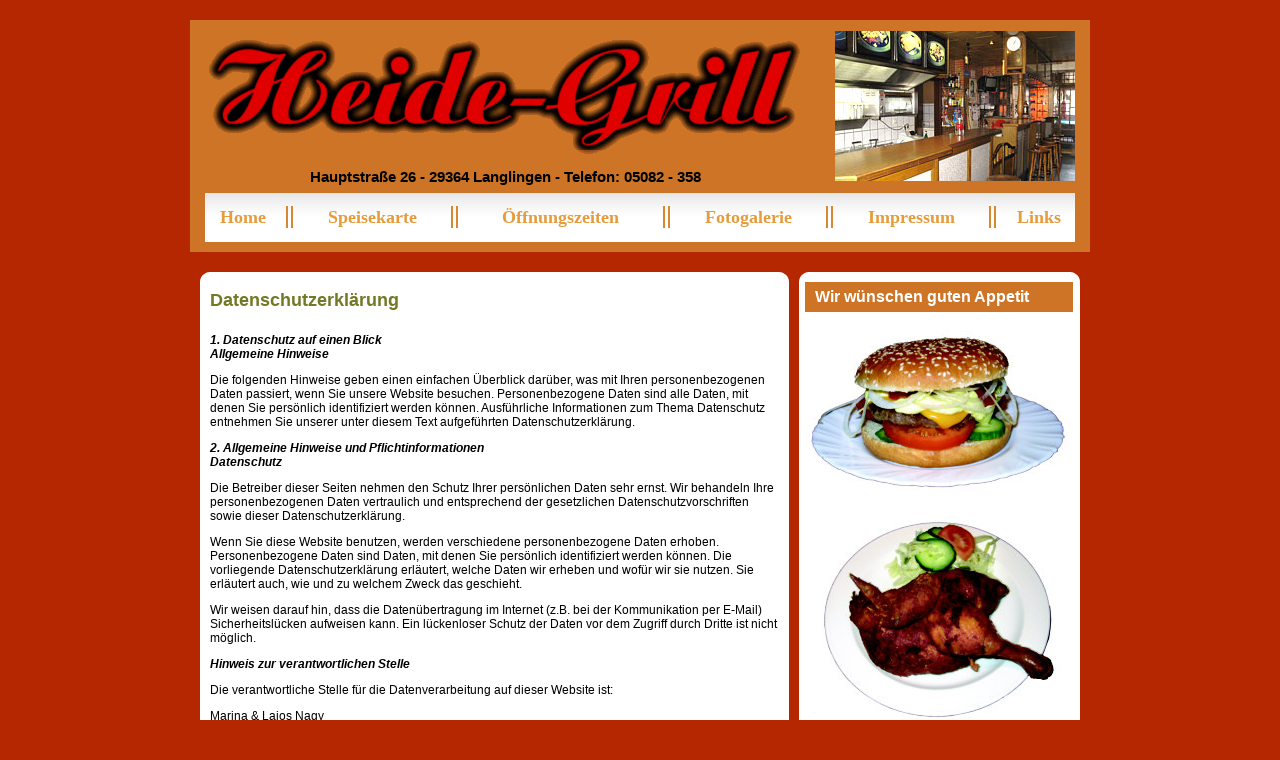

--- FILE ---
content_type: text/html
request_url: http://heide-grill.com/datenschutz.htm
body_size: 3416
content:
<!DOCTYPE html PUBLIC "-//W3C//DTD XHTML 1.0 Transitional//EN" "http://www.w3.org/TR/xhtml1/DTD/xhtml1-transitional.dtd">
<html xmlns="http://www.w3.org/1999/xhtml">
<head>
<meta http-equiv="Content-Type" content="text/html; charset=iso-8859-1" />
<title>Heide-Grill Langlingen - Ihr Imbiß mit Niveau</title>
<META NAME="Description" CONTENT="Heide-Grill Langlingen - Ihr Imbiss mit Niveau">
<META NAME="Keywords" CONTENT="Gaststätte, Restaurant, Imbiß, Heidegrill, Heide-Grill, Marina Nagy, Lajos Nagy, Langlingen, Gasthaus, Bistrorante, schlemmen, essen, Flotwedel, Speisen, Feiern aller Art, Vereinsfeiern, Celle, Landkreis Celle, Gemeinde Wienhausen, Gemeinde Langlingen, Gemeinde Eicklingen, Gemeinde Bröckel, Bockelskamp, Flackenhorst, Offensen, Oppershausen, Nordburg, Sandlingen, Schepelse, Hohnebostel, Wiedenrode, Flettmar, Wathlingen, Lachendorf, Nienhagen, Lüneburger Heide, Erholung, Tourismus, Naherholung, Freizeit, Kloster Wienhausen">
<META NAME="Author" CONTENT="Eckhard Gallus">
<META NAME="Publisher" CONTENT="Heide-Grill Langlingen">
<META NAME="Copyright" CONTENT="Heide-Grill Langlingen">
<META NAME="Robots" CONTENT="INDEX,FOLLOW">
<META NAME="Page-Topic" CONTENT="Gastronomie, Dienstleistung">
<META NAME="Audience" CONTENT="ALLE">
<link href="css/style.css" rel="stylesheet" type="text/css" />
</head>
<body>
<table width="900" border="0" cellspacing="0" cellpadding="0" align="center" class="bdy_bg">
  <tr>
    <td><table width="100%" border="0" cellspacing="0" cellpadding="0">
      <tr>
        <td height="20" colspan="2" align="right" style="padding-right:10px;"></td>
      </tr>
      <tr>
        <td height="8" colspan="2" class="brown_bg"></td>
      </tr>
      <tr>
        <td width="70%" height="140" class="brown_bg"><div align="center"><img src="images/logo.gif" width="600" height="123" /></div></td>
        <td width="30%" rowspan="2" align="center" class="brown_bg"><img src="images/img_01.jpg" width="240" height="150" /></td>
      </tr>
	  <tr>
        <td class="brown_bg"><div align="center"><span class="heading2"> Hauptstraße 26 - 29364 Langlingen - Telefon: 05082 - 358</span></div></td>
        </tr>
	  <tr>
        <td height="8" colspan="2" class="brown_bg"></td>
      </tr>
      <tr class="btn_bg">
        <td colspan="2"><table width="100%" border="0" cellspacing="0" cellpadding="0">
          <tr>
			<td class="brown_bg" width="15"></td>
			<td height="49" align="center"><a href="index.htm" class="btn_links">Home</a></td>
            <td width="19"><img src="images/menu_div_15.gif" alt="" width="19" height="22" /></td>
            <td height="49" align="center"><a href="speisen.htm" class="btn_links">Speisekarte</a></td>
            <td width="19"><img src="images/menu_div_15.gif" alt="" width="19" height="22" /></td>
            <td height="49" align="center"><a href="aktuell.htm" class="btn_links">&Ouml;ffnungszeiten</a></td>
            <td width="19" align="left"><img src="images/menu_div_15.gif" alt="" width="19" height="22" /></td>
            <td height="49" align="center"><a href="galerie.htm" class="btn_links">Fotogalerie</a></td>
            <td width="19"><img src="images/menu_div_15.gif" alt="" width="19" height="22" /></td>
            <td height="49" align="center"><a href="impressum.htm" class="btn_links">Impressum</a></td>
			<td width="19"><img src="images/menu_div_15.gif" alt="" width="19" height="22" /></td>
            <td height="49" align="center"><a href="links.htm" class="btn_links">Links</a></td>
			<td class="brown_bg" width="15"></td>
          </tr>
        </table></td>
      </tr>
      <tr>
        <td height="10" colspan="2" class="brown_bg"></td>
      </tr>
      <tr>
        <td height="20" colspan="2"></td>
      </tr>     
    </table></td>
  </tr>
  <tr>
    <td><table width="100%" border="0" cellspacing="0" cellpadding="0">
      <tr>
        <td width="10"></td>
        <td width="589" valign="top" class="white_bg"><table width="100%" border="0" cellspacing="0" cellpadding="0">
          <tr>
            <td colspan="3"><table width="100%" border="0" cellspacing="0" cellpadding="0">
              <tr>
                <td width="10" align="left" valign="top"><img src="images/curve_left_25.gif" alt="" width="10" height="10" /></td>
                <td width="569" height="10"></td>
                <td width="10" align="right" valign="top"><img src="images/curve_right_25.gif" alt="" width="10" height="10" /></td>
              </tr>
            </table></td>
          </tr>
          <tr>
            <td width="10"></td>
            <td width="569" height="433" valign="top"><table width="100%" border="0" cellspacing="0" cellpadding="0">
              <tr>
                <td height="8"></td>
              </tr>
              <tr>
                <td valign="top"><table width="100%" border="0" cellspacing="0" cellpadding="0">
                  <tr>
                    <td align="left" valign="top"><table width="100%" border="0" cellspacing="0" cellpadding="0">
                      <tr>
                        <td align="left"><span class="heading1"><strong>Datenschutzerkl&auml;rung</strong></span></td>
                      </tr>                     
                      <tr>
                        <td height="10"></td>
                      </tr>
                    </table></td>
                    </tr>
                </table></td>
              </tr>
              <tr>
                <td height="22"><p><em><strong>1. Datenschutz auf einen Blick<br />
Allgemeine Hinweise</strong></em></p>
                  <p>Die folgenden Hinweise geben einen einfachen &Uuml;berblick   dar&uuml;ber, was mit Ihren personenbezogenen Daten passiert, wenn Sie unsere   Website besuchen. Personenbezogene Daten sind alle Daten, mit denen Sie   pers&ouml;nlich identifiziert werden k&ouml;nnen. Ausf&uuml;hrliche Informationen zum   Thema Datenschutz entnehmen Sie unserer unter diesem Text aufgef&uuml;hrten   Datenschutzerkl&auml;rung.</p>
                  <p><em><strong>2. Allgemeine Hinweise und Pflichtinformationen<br />
                    Datenschutz</strong></em></p>
                  <p>Die Betreiber dieser Seiten nehmen den Schutz Ihrer   pers&ouml;nlichen Daten sehr ernst. Wir behandeln Ihre personenbezogenen   Daten vertraulich und entsprechend der gesetzlichen   Datenschutzvorschriften sowie dieser Datenschutzerkl&auml;rung.</p>
                  <p>Wenn Sie diese Website benutzen, werden verschiedene   personenbezogene Daten erhoben. Personenbezogene Daten sind Daten, mit   denen Sie pers&ouml;nlich identifiziert werden k&ouml;nnen. Die vorliegende   Datenschutzerkl&auml;rung erl&auml;utert, welche Daten wir erheben und wof&uuml;r wir   sie nutzen. Sie erl&auml;utert auch, wie und zu welchem Zweck das geschieht.</p>
                  <p>Wir weisen darauf hin, dass die Daten&uuml;bertragung im   Internet (z.B. bei der Kommunikation per E-Mail) Sicherheitsl&uuml;cken   aufweisen kann. Ein l&uuml;ckenloser Schutz der Daten vor dem Zugriff durch   Dritte ist nicht m&ouml;glich.</p>
                  <p><em><strong>Hinweis zur verantwortlichen Stelle</strong></em></p>
                  <p>Die verantwortliche Stelle f&uuml;r die Datenverarbeitung auf dieser Website ist:</p>
                  <p>Marina &amp; Lajos Nagy<br />
Hauptstra&szlig;e 26<br />
29364 Langlingen</p>
                  <p>Telefon: 05082 - 358<br />
                      E-Mail: <a href="mailto:marina-nagy@t-online.de">&#109;&#97;&#114;&#105;&#110;&#97;-nagy&#64;t-online.de</a></p>
                  <p>Verantwortliche Stelle ist die nat&uuml;rliche oder   juristische Person, die allein oder gemeinsam mit anderen &uuml;ber die   Zwecke und Mittel der Verarbeitung von personenbezogenen Daten (z.B.   Namen, E-Mail-Adressen o. &Auml;.) entscheidet.</p>
                  <p> <em><strong>Widerspruch gegen Werbe-Mails</strong></em></p>
                  <p>Der Nutzung von im Rahmen der Impressumspflicht   ver&ouml;ffentlichten Kontaktdaten zur &Uuml;bersendung von nicht ausdr&uuml;cklich   angeforderter Werbung und Informationsmaterialien wird hiermit   widersprochen. Die Betreiber der Seiten behalten sich ausdr&uuml;cklich   rechtliche Schritte im Falle der unverlangten Zusendung von   Werbeinformationen, etwa durch Spam-E-Mails, vor.</p>
                  <p> <em><strong>3. Datenerfassung auf unserer Website<br />
                    Cookies</strong></em></p>
                  <p>Die Internetseiten verwenden derzeit keine Cookies. </p>
                  <p> <em><strong>Server-Log-Dateien</strong></em></p>
                  <p>Der Provider der Seiten erhebt und speichert automatisch   Informationen in so genannten Server-Log-Dateien, die Ihr Browser   automatisch an uns &uuml;bermittelt. Dies sind: </p>
                  <p>Browsertyp und Browserversion<br />
                    verwendetes Betriebssystem<br />
                    Referrer URL<br />
                    Hostname des zugreifenden Rechners<br />
                    Uhrzeit der Serveranfrage<br />
                    IP-Adresse</p>
                  <p>Eine Zusammenf&uuml;hrung dieser Daten mit anderen Datenquellen wird nicht vorgenommen.</p>
                  <p>Grundlage f&uuml;r die Datenverarbeitung ist Art. 6 Abs. 1   lit. f DSGVO, der die Verarbeitung von Daten zur Erf&uuml;llung eines   Vertrags oder vorvertraglicher Ma&szlig;nahmen gestattet.<br />
                      <br />
                    </p>
                  </td>
              </tr>             
            </table></td>
            <td width="10"></td>
          </tr>
          <tr>
            <td colspan="3"><table width="100%" border="0" cellspacing="0" cellpadding="0">
              <tr>
                <td width="10" align="left" valign="bottom"><img src="images/curve_left_btm_25.gif" alt="" width="10" height="10" /></td>
                <td width="569" height="10"></td>
                <td width="10" align="right" valign="bottom"><img src="images/curve_right_btm_25.gif" alt="" width="10" height="10" /></td>
              </tr>
            </table></td>
          </tr>
        </table></td>
        <td width="10"></td>
        <td width="281" valign="top"><table width="100%" border="0" cellspacing="0" cellpadding="0" class="white_bg">
          <tr>
            <td><table width="100%" border="0" cellspacing="0" cellpadding="0">
                <tr>
                  <td width="10" align="left" valign="top"><img src="images/curve_left_25.gif" alt="" width="10" height="10" /></td>
                  <td width="569" height="10"></td>
                  <td width="10" align="right" valign="top"><img src="images/curve_right_25.gif" alt="" width="10" height="10" /></td>
                </tr>
            </table></td>
          </tr>
          <tr>
            <td height="430" valign="top"><table width="100%" border="0" cellspacing="0" cellpadding="0">
              <tr>
                <td width="10"></td>
                <td width="261"><table width="100%" border="0" cellspacing="0" cellpadding="0">
                  <tr class="brown_bg">
                    <td height="30"><span class="heading3">Wir w&uuml;nschen guten Appetit</span></td>
                  </tr>
                  
                  <tr>
                    <td height="10"></td>
                  </tr>
                  <tr>
                    <td align="left" valign="top"><img src="images/food_01.jpg" alt="" width="268" height="180" border="0" /></td>
                  </tr>
                  <tr>
                    <td height="10"></td>
                  </tr>
                  <tr>
                    <td align="left" valign="top"><img src="images/food_02.jpg" alt="" width="268" height="212" border="0" /></td>
                  </tr>
                </table></td>
                <td width="10"></td>
              </tr>
              <tr>
                <td></td>
                <td></td>
                <td></td>
              </tr>
              <tr>
                <td></td>
                <td height="10"></td>
                <td></td>
              </tr>
              <tr>
                <td></td>
                <td align="left" valign="top"><img src="images/food_03.jpg" alt="" width="268" height="176" border="0" /></td>
                <td></td>
              </tr>
              <tr>
                <td></td>
                <td height="10"></td>
                <td></td>
              </tr>
              <tr>
                <td></td>
                <td align="left" valign="top"><img src="images/food_06.jpg" width="268" height="160" /></td>
                <td></td>
              </tr>
              <tr>
                <td></td>
                <td height="10"></td>
                <td></td>
              </tr>
              <tr>
                <td></td>
                <td height="10"></td>
                <td></td>
              </tr>
              <tr>
                <td></td>
                <td align="left" valign="top"><img src="images/food_05.jpg" width="268" height="163" /></td>
                <td></td>
              </tr>
              <tr>
                <td></td>
                <td height="10"></td>
                <td></td>
              </tr>
              <tr>
                <td></td>
                <td align="left" valign="top"><img src="images/food_08.jpg" width="268" height="201" /></td>
                <td></td>
              </tr>
              <tr>
                <td></td>
                <td height="10"></td>
                <td></td>
              </tr>
              <tr>
                <td></td>
                <td align="left" valign="top"><img src="images/food_07.jpg" width="268" height="168" /></td>
                <td></td>
              </tr>
              <tr>
                <td></td>
                <td height="10"></td>
                <td></td>
              </tr>
              <tr>
                <td></td>
                <td align="left" valign="top">&nbsp;</td>
                <td></td>
              </tr>
              <tr>
                <td></td>
                <td height="12"></td>
                <td></td>
              </tr>
              <tr>
                <td></td>
                <td height="30" class="heading1"><div align="center">Wir freuen uns auf Sie </div></td>
                <td></td>
              </tr>
			  <tr>
                <td></td>
                <td align="left" valign="top"><p>&nbsp;</p></td>
                <td></td>
              </tr>
			   <tr>
                <td></td>
                <td align="center" valign="top"><p>&nbsp;</p>
                  </td>
                <td></td>
              </tr>
            </table></td>
          </tr>
          <tr>
            <td><table width="100%" border="0" cellspacing="0" cellpadding="0">
                <tr>
                  <td width="10" align="left" valign="bottom"><img src="images/curve_left_btm_25.gif" alt="" width="10" height="10" /></td>
                  <td width="569" height="10"></td>
                  <td width="10" align="right" valign="bottom"><img src="images/curve_right_btm_25.gif" alt="" width="10" height="10" /></td>
                </tr>
            </table></td>
          </tr>
        </table></td>
        <td width="10"></td>
      </tr>
    </table></td>
  </tr>
  <tr>
    <td><table width="100%" border="0" cellspacing="0" cellpadding="0">
      <tr>
        <td colspan="3" height="18"></td>
      </tr>
      <tr>
        <td width="10"></td>
        <td width="880"><table width="100%" border="0" cellspacing="0" cellpadding="0">
          <tr class="ftr_bg">
            <td width="11"><img src="images/ftr_left_42.gif" alt="" width="11" height="38" /></td>
            <td width="858" align="center" class="ftr_text">Copyright &copy; 2010 Heide-Grill Langlingen | <a href="datenschutz.htm">Datenschutzerkl&auml;rung</a> | Layout &amp; Ausf&uuml;hrung: <a href="http://www.proweb4u.de" target="_blank">ProWeb4u</a></td>
            <td width="11" align="right"><img src="images/ftr_right_45.gif" alt="" width="11" height="38" /></td>
          </tr>
        </table></td>
        <td width="10"></td>
      </tr>
      <tr>
        <td colspan="3" height="18"></td>
      </tr>
    </table></td>
  </tr>
</table>
</body>
</html>


--- FILE ---
content_type: text/css
request_url: http://heide-grill.com/css/style.css
body_size: 904
content:
/* CSS Document */
body
{
margin:0px;
padding:0px;
background-color:#b42700;
}

p
{
font-family:Verdana, Arial, Helvetica, sans-serif;
font-size:12px;
color:#000000;
font-weight:normal;
text-decoration:none;
}

a:link {
	text-decoration: none;
}
a:visited {
	text-decoration: none;
}
a:hover {
	text-decoration: none;
	font-weight: bold;
}
a:active {
	text-decoration: none;
}

.white_bg
{
background-color:#ffffff;
}

.bdy_bg
{
background-color:#b42700;
}

.hdr-green_bg
{
background-color:#b1c403;
}

a
{
outline:none;
}

.btn_bg
{
background-image:url(../images/btn_bg_18.gif);
background-repeat:repeat-x;
height:49px;
}

.brown_bg
{
background-color:#ce7427;
}

.hdr_links
{
font-family:Verdana, Arial, Helvetica, sans-serif;
font-size:11px;
color:#faa289;
font-weight:normal;
text-decoration:none;
}
a.hdr_links
{
font-family:Verdana, Arial, Helvetica, sans-serif;
font-size:11px;
color:#faa289;
font-weight:normal;
text-decoration:none;
}
a.hdr_links:hover
{
font-family:Verdana, Arial, Helvetica, sans-serif;
font-size:11px;
color:#faa289;
font-weight:normal;
text-decoration:none;
}

.hdr_div
{
font-family:Verdana, Arial, Helvetica, sans-serif;
font-size:12px;
color:#faa289;
padding-left:5px;
padding-right:5px;
font-weight:normal;
text-decoration:none;
}

.orange_bg
{
background-image:url(../images/orange_bg_03.gif);
background-repeat:repeat-x;
height:290px;
}

.btn_links
{
font-family:tahoma;
font-size:18px;
color:#e59c3d;
font-weight:bold;
text-decoration:none;
}
a.btn_links
{
font-family:tahoma;
font-size:18px;
color:#e59c3d;
font-weight:bold;
text-decoration:none;
}
a.btn_links:hover
{
font-family:tahoma;
font-size:18px;
color:#000000;
font-weight:bold;
text-decoration:none;
}

.dot_line
{
background-image:url(../images/dot_line_56.gif);
background-repeat:repeat-x;
}

.heading1
{
font-family:Verdana, Arial, Helvetica, sans-serif;
font-size:18px;
color:#737926;
font-weight:normal;
text-decoration:none;
}

.heading2
{
font-family:Verdana, Arial, Helvetica, sans-serif;
font-size:15px;
color:#000000;
font-weight:bold;
text-decoration:none;
}

.heading3
{
font-family:Verdana, Arial, Helvetica, sans-serif;
font-size:16px;
color:#ffffff;
padding-left:10px;
font-weight:bold;
text-decoration:none;
}

.text1
{
font-family:Verdana, Arial, Helvetica, sans-serif;
font-size:11px;
color:#4f4e4d;
line-height:17px;
font-weight:normal;
text-decoration:none;
}

.text2
{
font-family:Verdana, Arial, Helvetica, sans-serif;
font-size:11px;
color:#4f4e4d;
font-weight:normal;
text-decoration:none;
}

.text3
{
font-family:Verdana, Arial, Helvetica, sans-serif;
font-size:11px;
color:#a2370f;
font-weight:normal;
text-decoration:none;
}

.text4
{
font-family:Verdana, Arial, Helvetica, sans-serif;
font-size:11px;
color:#737926;
font-weight:normal;
text-decoration:none;
}

.text5
{
font-family:Verdana, Arial, Helvetica, sans-serif;
font-size:12px;
color:#000000;
font-weight:normal;
text-decoration:none;
}

.textbox1
{
font-family:Verdana, Arial, Helvetica, sans-serif;
font-size:11px;
color:#4f4e4d;
font-weight:normal;
text-decoration:none;
width:140px;
height:18px;
border:1px solid #cccccc;
}

.textbox2
{
font-family:Verdana, Arial, Helvetica, sans-serif;
font-size:11px;
color:#4f4e4d;
font-weight:normal;
text-decoration:none;
width:140px;
height:40px;
border:1px solid #cccccc;
}

.readmore_links
{
font-family:Verdana, Arial, Helvetica, sans-serif;
font-size:11px;
color:#737926;
font-weight:bold;
text-decoration:none;
}
a.readmore_links
{
font-family:Verdana, Arial, Helvetica, sans-serif;
font-size:11px;
color:#737926;
font-weight:bold;
text-decoration:none;
}
a.readmore_links:hover
{
font-family:Verdana, Arial, Helvetica, sans-serif;
font-size:11px;
color:#737926;
font-weight:bold;
text-decoration:none;
}

.green-head_bg
{
background-color:#8b9a04;
}

.orange-head_bg
{
background-color:#c24a14;
}

.ftr_bg
{
background-color:#e9eaef;
}

.ftr_text
{
font-family:Verdana, Arial, Helvetica, sans-serif;
font-size:11px;
line-height:17px;
color:#666666;
font-weight:normal;
text-decoration:none;
}

.ftr_links
{
font-family:Verdana, Arial, Helvetica, sans-serif;
font-size:11px;
line-height:17px;
color:#000000;
font-weight:normal;
text-decoration:none;
}
a.ftr_links
{
font-family:Verdana, Arial, Helvetica, sans-serif;
font-size:11px;
line-height:17px;
color:#000000;
font-weight:normal;
text-decoration:none;
}
a.ftr_links:hover
{
font-family:Verdana, Arial, Helvetica, sans-serif;
font-size:11px;
line-height:17px;
color:#000000;
font-weight:normal;
text-decoration:none;
}

/* ------------- CLEARFIX ------------ */

.clear:after {content: ".";
	display: block;
	height: 0;
	clear: both;
	visibility: hidden;
}

.clear { display: inline-block; }
	
.hidden { display: none; }

.slide { border: 1px solid #EFAB59; }


/* Hides from IE-mac \*/

* html .clear { height: 1%;}

.clear {display: block;}

/* End hide from IE-mac */